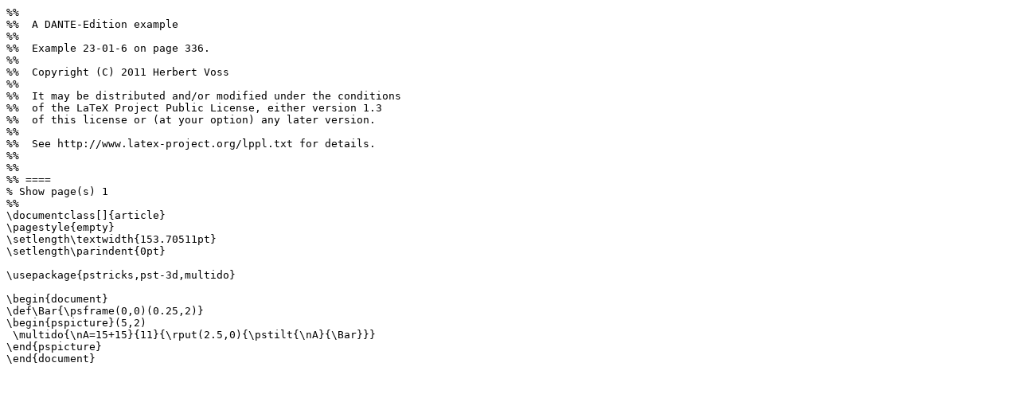

--- FILE ---
content_type: text/plain; charset=UTF-8
request_url: https://ctan.math.utah.edu/ctan/tex-archive/info/examples/PSTricks_en/23-01-6.ltx
body_size: 701
content:
%% 
%%  A DANTE-Edition example
%% 
%%  Example 23-01-6 on page 336.
%% 
%%  Copyright (C) 2011 Herbert Voss
%% 
%%  It may be distributed and/or modified under the conditions
%%  of the LaTeX Project Public License, either version 1.3
%%  of this license or (at your option) any later version.
%% 
%%  See http://www.latex-project.org/lppl.txt for details.
%% 
%% 
%% ==== 
% Show page(s) 1
%% 
\documentclass[]{article}
\pagestyle{empty}
\setlength\textwidth{153.70511pt}
\setlength\parindent{0pt}

\usepackage{pstricks,pst-3d,multido}

\begin{document}
\def\Bar{\psframe(0,0)(0.25,2)}
\begin{pspicture}(5,2)
 \multido{\nA=15+15}{11}{\rput(2.5,0){\pstilt{\nA}{\Bar}}}
\end{pspicture}
\end{document}
